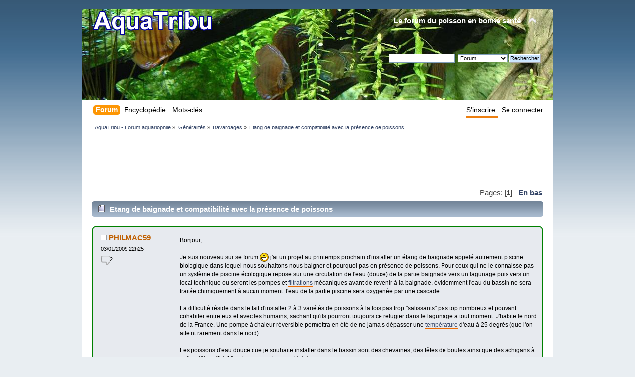

--- FILE ---
content_type: text/html; charset=UTF-8
request_url: http://www.aquatribu.com/bavardages/etang-de-baignade-et-compatibilite-avec-la-presence-de-poissons/
body_size: 7656
content:
<!DOCTYPE html>
<html lang="fr" dir="ltr"><head>
  <meta http-equiv="Content-Type" content="text/html; charset=UTF-8" />
  <meta name="description" content="Page 1/1. Bonjour,   Je suis nouveau sur se forum  j'ai un projet au printemps prochain d'installer un étang de baignade appelé autrement piscine biologique" />
  <meta name="keywords" content="Etang, de, baignade, et, compatibilit, avec, la, pr, sence, de, poissons, Etang de baignade et compatibilité avec la présence de poissons, poisson, aquarium, aquariophilie, aquariologie, eau, filtre, traitement, medecine, médicament, animal, animaux" />
  <meta name="robots" content="index, follow" />
  <link rel="dns-prefetch" href="http://f.static.aquario.fr" />
  <link rel="dns-prefetch" href="http://w.static.aquario.fr" />
	<link rel="stylesheet" type="text/css" href="http://www.aquatribu.com/Themes/default/css/index.css" />
	<link rel="stylesheet" type="text/css" href="http://www.aquatribu.com/Themes/default/css/webkit.css" />
  <link rel="stylesheet" type="text/css" href="http://www.aquatribu.com/Themes/default/css/custom.css" />
  <link rel="author" href="https://plus.google.com/110007894169968231483" />
  <link rel="author" href="https://www.facebook.com/aquatribu" />
  <link rel="author" href="https://twitter.com/aquatribu" />
	<link rel="home" href="http://www.aquatribu.com" />
  <link rel="canonical" href="http://www.aquatribu.com/bavardages/etang-de-baignade-et-compatibilite-avec-la-presence-de-poissons/" />
  <link rel="search" href="http://www.aquatribu.com/?action=search" />
  <link rel="search" type="application/opensearchdescription+xml" href="http://www.aquatribu.com/opensearch.xml" title="AquaTribu"/>
  <link rel="alternate" type="application/rss+xml" title="AquaTribu - Forum aquariophile - Flux RSS" href="http://www.aquatribu.com/.xml/?type=rss" />
  <link rel="index" href="http://www.aquatribu.com/bavardages/" />
  <style type="text/css">#footer_section {
    margin-top: -1px;
}

#button_login,
#button_register {
  float:right;
}

#main_menu {
    font-size: 12pt;
}

#button_register a {
  border-bottom: 3px solid #ED7F10;
}

.postcount {
  background:url('http://www.aquatribu.com/Themes/default/images/bubble.png') no-repeat scroll 0 0 transparent;
height: 20px;
}

.pagelinks {
    font-size: 130%;
}

.windowbg, .windowbg2 {
    margin-bottom: 10px;
}

.poster {
    width: 13em;
}

.postarea, .moderatorbar {
    margin: 0 0 0 14em;
}

.inner {
    border-top: medium none;
    margin: 0;
    padding: 0;
    padding-right: 10px;
}

td.stats {
  width: 60px;
}

.modified {
    color: #CCCCCC;
}</style>
			<style type="text/css">
			span.topic_author {
				color: #ffffff;
				font-weight: bold;
				-webkit-border-radius: 3px;
				-moz-border-radius: 3px;
				border-radius: 3px;
				background: #008000;
				padding: 2px 3px;
				text-align: center;
			}
			</style>
  <title>Etang de baignade et compatibilité avec la présence de poissons</title>
  <script type="text/javascript" src="http://www.aquatribu.com/Themes/default/scripts/script.js"></script>
  <script type="text/javascript" src="http://www.aquatribu.com/Themes/default/scripts/theme.js"></script>
  <script type="text/javascript"><!-- // --><![CDATA[
    var smf_theme_url = "http://www.aquatribu.com/Themes/default";
    var smf_default_theme_url = "http://www.aquatribu.com/Themes/default";
    var smf_images_url = "http://www.aquatribu.com/Themes/default/images";
    var smf_scripturl = "http://www.aquatribu.com/";
    var smf_iso_case_folding = false;
    var smf_charset = "UTF-8";
    var ajax_notification_text = "Chargement...";
    var ajax_notification_cancel_text = "Annuler";
    // ]]></script>
<!-- Google tag (gtag.js) -->
<script async src='https://www.googletagmanager.com/gtag/js?id=G-TMDT2D6H1L'></script>
<script>
  window.dataLayer = window.dataLayer || [];
  function gtag(){dataLayer.push(arguments);}
  gtag('js', new Date());
  gtag('config', 'G-TMDT2D6H1L');
</script>

</head>
<body>
<div id="wrapper" style="width: 950px">
	<div id="header"><div class="frame">
		<div id="top_section">
			<h1 class="forumtitle">
				<a href="http://www.aquatribu.com/"><img src="http://www.aquatribu.com/AquaTribu.png" alt="AquaTribu - Forum aquariophile" width="254" height="65" /></a>
			</h1>
			<img id="upshrink" src="http://www.aquatribu.com/Themes/default/images/upshrink.png" alt="*" title="Cacher ou afficher l'entête." style="display: none;" />
			<div id="siteslogan" class="floatright">Le forum du poisson en bonne sant&eacute;</div>
		</div>
		<div id="upper_section" class="middletext">
			<div class="user">
			</div>
			<div class="news normaltext">
				<form id="search_form" action="http://www.aquatribu.com/?action=search2" method="post" accept-charset="UTF-8">
					<input type="text" name="search" value="" class="input_text" />&nbsp;
					
					<input type="hidden" name="brd[1]" value="1" />
					<select name="search_focus" id="search_focus">
						<option value="topic">Ce sujet</option>
						<option value="board">Cette section</option>
						<option value="all" selected="selected">Forum</option>
						<option value="google">Wiki</option>
					</select>
					<input type="submit" name="submit" value="Rechercher" class="button_submit" />
					<input type="hidden" name="advanced" value="0" />
					<input type="hidden" name="topic" value="8171" /></form>
			</div>
		</div>
		<br class="clear" />
		<script type="text/javascript"><!-- // --><![CDATA[
			var oMainHeaderToggle = new smc_Toggle({
				bToggleEnabled: true,
				bCurrentlyCollapsed: false,
				aSwappableContainers: [
					'upper_section'
				],
				aSwapImages: [
					{
						sId: 'upshrink',
						srcExpanded: smf_images_url + '/upshrink.png',
						altExpanded: 'Cacher ou afficher l\'entête.',
						srcCollapsed: smf_images_url + '/upshrink2.png',
						altCollapsed: 'Cacher ou afficher l\'entête.'
					}
				],
				oThemeOptions: {
					bUseThemeSettings: false,
					sOptionName: 'collapse_header',
					sSessionVar: 'c361e2a5a',
					sSessionId: '1b3046426834596a8fb4da72bc0726cd'
				},
				oCookieOptions: {
					bUseCookie: true,
					sCookieName: 'upshrink'
				}
			});
		// ]]></script>
		<br class="clear" />
	</div></div><nav>
		<div id="main_menu">
			<ul class="dropmenu" id="menu_nav">
				<li id="button_home">
					<a class="active firstlevel" href="http://www.aquatribu.com/">
						<span class="last firstlevel">Forum</span>
					</a>
				</li>
				<li id="button_wiki">
					<a class="firstlevel" href="http://www.aquatribu.com/?action=wiki">
						<span class="last firstlevel">Encyclopédie</span>
					</a>
				</li>
				<li id="button_tagged">
					<a class="firstlevel" href="http://www.aquatribu.com/tagged/">
						<span class="firstlevel">Mots-clés</span>
					</a>
				</li>
				<li id="button_login">
					<a class="firstlevel" href="http://www.aquatribu.com/login/">
						<span class="firstlevel">Se connecter</span>
					</a>
				</li>
				<li id="button_register">
					<a class="firstlevel" href="http://www.aquatribu.com/register/">
						<span class="firstlevel">S'inscrire</span>
					</a>
				</li>
			</ul>
		</div></nav>
		<article>
	<div id="content_section" itemscope itemtype="http://schema.org/WebPage">
		<div class="frame">
			<div id="main_content_section"><nav>
	<div class="navigate_section">
		<ul>
			<li  itemscope itemtype="http://data-vocabulary.org/Breadcrumb" >
				<a href="http://www.aquatribu.com/" itemprop="url"><span itemprop="title">AquaTribu - Forum aquariophile</span></a> &#187;
			</li>
			<li  itemscope itemtype="http://data-vocabulary.org/Breadcrumb" >
				<a href="http://www.aquatribu.com/#c4" itemprop="url"><span itemprop="title">Généralités</span></a> &#187;
			</li>
			<li  itemscope itemtype="http://data-vocabulary.org/Breadcrumb" >
				<a href="http://www.aquatribu.com/bavardages/" itemprop="url"><span itemprop="title">Bavardages</span></a> &#187;
			</li>
			<li  class="last">
				<a href="http://www.aquatribu.com/bavardages/etang-de-baignade-et-compatibilite-avec-la-presence-de-poissons/"><span >Etang de baignade et compatibilité avec la présence de poissons</span></a>
			</li>
		</ul>
	</div></nav><div id="publicite">
<script type="text/javascript"><!--
google_ad_client = "pub-9952755408635221";
/* aquatribu-aquawiki */
google_ad_slot = "9374769016";
google_ad_width = 728;
google_ad_height = 90;
//-->
</script>
<script type="text/javascript"
src="http://pagead2.googlesyndication.com/pagead/show_ads.js">
</script>
</div>
			<a id="top"></a>
			<a id="msg99307"></a>
			<nav><div class="pagesection">
			
				<div class="pagelinks floatright">Pages: [<strong>1</strong>]   &nbsp;&nbsp;<a href="#lastPost"><strong>En bas</strong></a></div>
			</div></nav>
			<div id="forumposts" itemscope itemtype="http://schema.org/BlogPosting">
			<header>
				<div class="cat_bar">
					<h3 class="catbg">
						<img src="http://www.aquatribu.com/Themes/default/images/topic/normal_post.gif" alt="" /><span itemprop="headline">Etang de baignade et compatibilité avec la présence de poissons
					</span></h3>
				</div><br /><meta itemprop="interactionCount" content="3683 UserPageVisits" /></header>
				<form action="http://www.aquatribu.com/bavardages/etang-de-baignade-et-compatibilite-avec-la-presence-de-poissons/?action=quickmod2" method="post" accept-charset="UTF-8" name="quickModForm" id="quickModForm" style="margin: 0;" onsubmit="return oQuickModify.bInEditMode ? oQuickModify.modifySave('1b3046426834596a8fb4da72bc0726cd', 'c361e2a5a') : false">
				<div class="windowbg mess_first">
					<span class="topslice"><span></span></span>
					<div class="post_wrapper"><time datetime="2009-01-03T22:25:35+01:00" ></time>
						<div class="poster" itemprop="contributor" itemscope itemtype="http://schema.org/Person">
							<h4 itemprop="name">
								<img src="http://www.aquatribu.com/Themes/default/images/useroff.gif" alt="Hors ligne" />
								PHILMAC59
							</h4>
							<ul class="reset smalltext" id="msg_99307_extra_info"><li><time datetime="2009-01-03T22:25:35+01:00" >03/01/2009 22h25</time></li>
								<li class="stars"></li>
					<li class="postcount">&nbsp;&nbsp;&nbsp;&nbsp;&nbsp;&nbsp;2<meta itemprop="interactionCount" content="2 UserComments" /></li>
							</ul>
						</div>
						<div class="postarea">
							<div class="flow_hidden">
								<div class="keyinfo" style="width:100%:float:none !important">									<div id="msg_99307_quick_mod"></div>
								</div>
							</div>
							<div class="post">
								<div class="inner" id="msg_99307">Bonjour, <br /><br />Je suis nouveau sur se forum <img src="http://f.static.aquario.fr/Smileys/classic/grin.gif" alt=";D" title="Grin" class="smiley" /> j'ai un projet au printemps prochain d'installer un étang de baignade appelé autrement piscine biologique dans lequel nous souhaitons nous baigner et pourquoi pas en présence de poissons. Pour ceux qui ne le connaisse pas un système de piscine écologique repose sur une circulation de l'eau (douce) de la partie baignade vers un lagunage puis vers un local technique ou seront les pompes et <a class="wikilink" rel="glossary" itemprop="keywords" href="http://wiki.aquatribu.com/Cat%C3%A9gorie%3Afiltration">filtrations</a> mécaniques avant de revenir à la baignade. évidemment l'eau du bassin ne sera traitée chimiquement à aucun moment. l'eau de la partie piscine sera oxygénée par une cascade. <br /><br />La difficulté réside dans le fait d'installer 2 à 3 variétés de poissons à la fois pas trop "salissants" pas top nombreux et pouvant cohabiter entre eux et avec les humains, sachant qu'ils pourront toujours ce réfugier dans le lagunage à tout moment. J'habite le nord de la France. Une pompe à chaleur réversible permettra en été de ne jamais dépasser une <a class="wikilink" rel="glossary" itemprop="keywords" href="http://wiki.aquatribu.com/thermom%C3%A8tre">température</a> d'eau à 25 degrés (que l'on atteint rarement dans le nord). <br /><br />Les poissons d'eau douce que je souhaite installer dans le bassin sont des chevaines, des têtes de boules ainsi que des achigans à petites têtes. (6 à 10 poissons maxi par variétés).<br /><br />Questions :<br /><br />Pouvez vous me confirmer si les variétés de poissons indiquées ci-dessus sont bien appropriées ?<br />Pouvez vous m'indiquer comment me procurer ou acheter ces variétés de poissons ?<br /><br />D'avance merci.<br /><br />Bien cordialement.</div>
							</div>
						</div>
						<div class="moderatorbar">
							<div class="smalltext modified" id="modified_99307">
								&#171; <em>Modifié: samedi 03 janvier 2009, 22 h 39 par PHILMAC59</em> &#187;
							</div>
							<div class="smalltext reportlinks">
							</div>
						</div>
					</div>
					<span class="botslice"><span></span></span>
				</div>
				<hr class="post_separator" />
				<a id="msg99314"></a>
				<div class="windowbg2">
					<span class="topslice"><span></span></span>
					<div class="post_wrapper"><time datetime="2009-01-04T10:23:50+01:00" ></time>
						<div class="poster" itemprop="contributor" itemscope itemtype="http://schema.org/Person">
							<h4 itemprop="name">
								<img src="http://www.aquatribu.com/Themes/default/images/useroff.gif" alt="Hors ligne" />
								Gerald
							</h4>
							<ul class="reset smalltext" id="msg_99314_extra_info"><li><time datetime="2009-01-04T10:23:50+01:00" >04/01/2009 10h23</time></li>
								<li class="stars"><img src="http://www.aquatribu.com/Themes/default/images/star.gif" alt="*" /><img src="http://www.aquatribu.com/Themes/default/images/star.gif" alt="*" /><img src="http://www.aquatribu.com/Themes/default/images/star.gif" alt="*" /><img src="http://www.aquatribu.com/Themes/default/images/star.gif" alt="*" /></li>
					<li class="postcount">&nbsp;&nbsp;&nbsp;&nbsp;&nbsp;&nbsp;515<meta itemprop="interactionCount" content="515 UserComments" /></li>
								<li class="gender"><img class="gender" src="http://www.aquatribu.com/Themes/default/images/Male.gif" alt="Homme" /></li>
							</ul>
						</div>
						<div class="postarea">
							<div class="flow_hidden">
								<div class="keyinfo" style="width:100%:float:none !important">									<div id="msg_99314_quick_mod"></div>
								</div>
							</div>
							<div class="post">
								<div class="inner" id="msg_99314">Bonjour, <br />Tout d&#039;abord bienvenue et joli projet en perspective, j&#039;avais réfléchi à la possibilité de mener à bien une idée relativement proche, mais il s&#039;est avéré que baignade et poissons ne faisaient pas bon ménage, de plus au niveau sécurité avec une petite fille en bas âge c&#039;est pas top. Je ne me souviens plus du pourquoi &amp; du comment, mais le hic venait entre autre de la <a class="wikilink" rel="glossary" itemprop="keywords" href="http://wiki.aquatribu.com/Cat%C3%A9gorie%3Afiltration">filtration</a> et des bactéries qui si trouvaient, j&#039;avais eu toutes les réponses à mes questions sur ce site spécialisé<br /><a href="http://www.passionbassin.com/" class="bbc_link" target="_blank">http://www.passionbassin.com/</a> <br /><br />En ce qui concerne les poissons que vous souhaitez introduire, je pense que vous pourrez vous en procurer en pisciculture, ou carrément dans un cours d&#039;eau, attention à l&#039;alimentation , l&#039;achigans me semble t-il se nourrit d&#039;insectes et de petits poissons.<br /><br />Bonne recherche et n&#039;hésitez pas à nous tenir au courant de l&#039;avancement des travaux, ainsi que des réponses obtenues qui nous seront également profitables.<br /></div>
							</div>
						</div>
						<div class="moderatorbar">
							<div class="smalltext modified" id="modified_99314">
							</div>
							<div class="smalltext reportlinks">
							</div>
						</div>
					</div>
					<span class="botslice"><span></span></span>
				</div>
				<hr class="post_separator" />
				<a id="msg99321"></a>
				<div class="windowbg">
					<span class="topslice"><span></span></span>
					<div class="post_wrapper"><time datetime="2009-01-04T11:43:08+01:00" ></time>
						<div class="poster" itemprop="contributor" itemscope itemtype="http://schema.org/Person">
							<h4 itemprop="name">
								<img src="http://www.aquatribu.com/Themes/default/images/useroff.gif" alt="Hors ligne" />
								lodo
							</h4>
							<ul class="reset smalltext" id="msg_99321_extra_info"><li><time datetime="2009-01-04T11:43:08+01:00" >04/01/2009 11h43</time></li>
								<li class="membergroup" itemprop="affiliation">Modérateur</li>
								<li class="stars"><img src="http://www.aquatribu.com/Themes/default/images/starmod.png" alt="*" /><img src="http://www.aquatribu.com/Themes/default/images/starmod.png" alt="*" /><img src="http://www.aquatribu.com/Themes/default/images/starmod.png" alt="*" /><img src="http://www.aquatribu.com/Themes/default/images/starmod.png" alt="*" /></li>
					<li class="postcount">&nbsp;&nbsp;&nbsp;&nbsp;&nbsp;&nbsp;2 521<meta itemprop="interactionCount" content="2521 UserComments" /></li>
							</ul>
						</div>
						<div class="postarea">
							<div class="flow_hidden">
								<div class="keyinfo" style="width:100%:float:none !important">									<div id="msg_99321_quick_mod"></div>
								</div>
							</div>
							<div class="post">
								<div class="inner" id="msg_99321">J'ai vu,il -y a qqs temps, un reportage à ce sujet, il s'agissait d'un étang en plusieurs partie, dont une composée de <a class="wikilink" rel="glossary" itemprop="keywords" href="http://wiki.aquatribu.com/Cat%C3%A9gorie%3Aplantes">plantes</a> hautes'je ne sais plus lesquelles)qui servaient de <a class="wikilink" rel="glossary" itemprop="keywords" href="http://wiki.aquatribu.com/Cat%C3%A9gorie%3Afiltration">filtration</a>, la chose était fonctionnelle, avec plusieurs bassins qui communiquaient,mais de mémoisre, les gens ne se baignaient pas dans tous ...</div>
							</div>
						</div>
						<div class="moderatorbar">
							<div class="smalltext modified" id="modified_99321">
							</div>
							<div class="smalltext reportlinks">
							</div>
						</div>
					</div>
					<span class="botslice"><span></span></span>
				</div>
				<hr class="post_separator" />
				<a id="msg99366"></a>
				<div class="windowbg2 mess_first">
					<span class="topslice"><span></span></span>
					<div class="post_wrapper"><time datetime="2009-01-05T20:07:33+01:00" ></time>
						<div class="poster" itemprop="contributor" itemscope itemtype="http://schema.org/Person">
							<h4 itemprop="name">
								<img src="http://www.aquatribu.com/Themes/default/images/useroff.gif" alt="Hors ligne" />
								PHILMAC59
							</h4>
							<ul class="reset smalltext" id="msg_99366_extra_info"><li><time datetime="2009-01-05T20:07:33+01:00" >05/01/2009 20h07</time></li>
								<li class="stars"></li>
					<li class="postcount">&nbsp;&nbsp;&nbsp;&nbsp;&nbsp;&nbsp;2<meta itemprop="interactionCount" content="2 UserComments" /></li>
							</ul>
						</div>
						<div class="postarea">
							<div class="flow_hidden">
								<div class="keyinfo" style="width:100%:float:none !important">									<div id="msg_99366_quick_mod"></div>
								</div>
							</div>
							<div class="post">
								<div class="inner" id="msg_99366">Bonjour, <br /><br />merci pour vos réponses concernant les poissons et comment se les procurer.<br /><br />Pour vous faire une idée de ce que l&#039;on peut réaliser, je vous recommande le site :<br /><br /><a href="http://www.bioteich.fr" class="bbc_link" target="_blank">www.bioteich.fr</a><br /><br />L&#039;inconvénient de Biotech est de faire un calcul 50 % de zone de baignade = 50 % de surface de lagunage. Alors que 15% de surface de lagunage suffit en réalité pour avoir un système écologique stable. L&#039;avantage pour BIotech et surtout la marge qu&#039;ils se font en réalisant de tels bassin ... <br /><br />Bien cordialement et bonne année.</div>
							</div>
						</div>
						<div class="moderatorbar">
							<div class="smalltext modified" id="modified_99366">
							</div>
							<div class="smalltext reportlinks">
							</div>
						</div>
					</div>
					<span class="botslice"><span></span></span>
				</div>
				<hr class="post_separator" />
				</form>
			</div>
			<a id="lastPost"></a>
			<nav><div class="pagesection">
				
				<div class="pagelinks floatright">Pages: [<strong>1</strong>]   &nbsp;&nbsp;<a href="#top"><strong>En haut</strong></a></div>
				<div class="nextlinks_bottom"></div>
			</div></nav>
			<div id="moderationbuttons"></div>
		<br /><div class="cat_bar">
			<h3 class="catbg">
				Mots-cl&eacute;s
			</h3>
		</div>
		<div class="windowbg2">
			<span class="topslice"><span></span></span>
			<div class="content">
				<div id="keywords_popular" style="text-align: left;">
					<a itemprop="keywords" href="http://www.aquatribu.com/tag/etang" style="font-size: 156%;" class="keyword googletag" rel="tag" title="etang">etang</a>
					<a itemprop="keywords" href="http://www.aquatribu.com/tag/bassin" style="font-size: 200%;" class="keyword googletag" rel="tag" title="bassin">bassin</a>
					<a itemprop="keywords" href="http://www.aquatribu.com/tag/poisson" style="font-size: 145%;" class="keyword googletag" rel="tag" title="poisson">poisson</a>
					<a itemprop="keywords" href="http://www.aquatribu.com/tag/poissons" style="font-size: 100%;" class="keyword googletag" rel="tag" title="poissons">poissons</a>
				</div>
			</div>
			<span class="botslice"><span></span></span>
		</div>
		<br class="clear" />
			<div class="cat_bar">
				<h3 class="catbg">Sujets connexes</h3>
			</div>
			<div class="tborder topic_table" id="messageindex">
				<table class="table_grid">
						<tr>
							<td class="icon1 windowbg">
								<img src="http://www.aquatribu.com/Themes/default/images/topic/normal_post.gif" alt="" />
							</td>
							<td class="subject windowbg2">
								<div >
									<span id="msg_49701"><a rel="bookmark" href="http://www.aquatribu.com/eau-douce/taches-blanches-sur-mes-poissons-de-rivierev-et-etang/">Taches blanches sur mes poissons de rivièrev et étang</a></span>				<p><small>Général : Poissons d'eau douce</small></p>
								</div>
							</td>
							<td class="stats windowbg">
								4
							</td>
							<td class="lastpost windowbg2"><time datetime="2005-11-26T13:50:59+01:00" >samedi 26 novembre 2005, 13 h 50</time>
							</td>
						</tr>
						<tr>
							<td class="icon1 windowbg">
								<img src="http://www.aquatribu.com/Themes/default/images/topic/normal_post.gif" alt="" />
							</td>
							<td class="subject windowbg2">
								<div >
									<span id="msg_62163"><a rel="bookmark" href="http://www.aquatribu.com/aquario/poissons-rouges-en-etang-l'hiver/">Poissons rouges en étang l'hiver</a></span>				<p><small>Discussions sur l'aquariophilie</small></p>
								</div>
							</td>
							<td class="stats windowbg">
								13
							</td>
							<td class="lastpost windowbg2"><time datetime="2007-01-18T17:54:13+01:00" >jeudi 18 janvier 2007, 17 h 54</time>
							</td>
						</tr>
						<tr>
							<td class="icon1 windowbg">
								<img src="http://www.aquatribu.com/Themes/default/images/topic/normal_post.gif" alt="" />
							</td>
							<td class="subject windowbg2">
								<div >
									<span id="msg_83781"><a rel="bookmark" href="http://www.aquatribu.com/bavardages/compatibilite-entre-poissons/">Compatibilité entre poissons</a></span>				<p><small>Bavardages</small></p>
								</div>
							</td>
							<td class="stats windowbg">
								23
							</td>
							<td class="lastpost windowbg2"><time datetime="2008-04-21T10:24:22+02:00" >lundi 21 avril 2008, 10 h 24</time>
							</td>
						</tr>
						<tr>
							<td class="icon1 windowbg">
								<img src="http://www.aquatribu.com/Themes/default/images/topic/normal_post.gif" alt="" />
							</td>
							<td class="subject windowbg2">
								<div >
									<span id="msg_140951"><a rel="bookmark" href="http://www.aquatribu.com/aquario/compatibilite-poissons-rouges/">Compatibilité poissons rouges</a></span>				<p><small>Discussions sur l'aquariophilie</small></p>
								</div>
							</td>
							<td class="stats windowbg">
								3
							</td>
							<td class="lastpost windowbg2"><time datetime="2012-10-25T19:01:43+02:00" >jeudi 25 octobre 2012, 19 h 01</time>
							</td>
						</tr>
						<tr>
							<td class="icon1 windowbg">
								<img src="http://www.aquatribu.com/Themes/default/images/topic/normal_post.gif" alt="" />
							</td>
							<td class="subject windowbg2">
								<div >
									<span id="msg_142113"><a rel="bookmark" href="http://www.aquatribu.com/aquario/compatibilite-poissons-tropicaux/">Compatibilité poissons tropicaux</a></span>				<p><small>Discussions sur l'aquariophilie</small></p>
								</div>
							</td>
							<td class="stats windowbg">
								2
							</td>
							<td class="lastpost windowbg2"><time datetime="2013-03-13T22:35:41+01:00" >mercredi 13 mars 2013, 22 h 35</time>
							</td>
						</tr>
				</table>
			</div><br />
	<div class="navigate_section">
		<ul>
			<li >
				<a href="http://www.aquatribu.com/"><span >AquaTribu - Forum aquariophile</span></a> &#187;
			</li>
			<li >
				<a href="http://www.aquatribu.com/#c4"><span >Généralités</span></a> &#187;
			</li>
			<li >
				<a href="http://www.aquatribu.com/bavardages/"><span >Bavardages</span></a> &#187;
			</li>
			<li  class="last">
				<a href="http://www.aquatribu.com/bavardages/etang-de-baignade-et-compatibilite-avec-la-presence-de-poissons/"><span >Etang de baignade et compatibilité avec la présence de poissons</span></a>
			</li>
		</ul>
	</div>
			<form action="http://www.aquatribu.com/spellcheck/" method="post" accept-charset="UTF-8" name="spell_form" id="spell_form" target="spellWindow"><input type="hidden" name="spellstring" value="" /></form>
				<script type="text/javascript" src="http://www.aquatribu.com/Themes/default/scripts/spellcheck.js"></script>
				<script type="text/javascript" src="http://www.aquatribu.com/Themes/default/scripts/topic.js"></script>
				<script type="text/javascript"><!-- // --><![CDATA[
					if ('XMLHttpRequest' in window)
					{
						var oQuickModify = new QuickModify({
							sScriptUrl: smf_scripturl,
							bShowModify: true,
							iTopicId: 8171,
							sTemplateBodyEdit: '\n\t\t\t\t\t\t\t\t<div id="quick_edit_body_container" style="width: 90%">\n\t\t\t\t\t\t\t\t\t<div id="error_box" style="padding: 4px;" class="error"><' + '/div>\n\t\t\t\t\t\t\t\t\t<textarea class="editor" name="message" rows="12" style="width: 100%; margin-bottom: 10px;" tabindex="1">%body%<' + '/textarea><br />\n\t\t\t\t\t\t\t\t\t<input type="hidden" name="c361e2a5a" value="1b3046426834596a8fb4da72bc0726cd" />\n\t\t\t\t\t\t\t\t\t<input type="hidden" name="topic" value="8171" />\n\t\t\t\t\t\t\t\t\t<input type="hidden" name="msg" value="%msg_id%" />\n\t\t\t\t\t\t\t\t\t<div class="righttext">\n\t\t\t\t\t\t\t\t\t\t<input type="submit" name="post" value="Sauvegarder" tabindex="2" onclick="return oQuickModify.modifySave(\'1b3046426834596a8fb4da72bc0726cd\', \'c361e2a5a\');" accesskey="s" class="button_submit" />&nbsp;&nbsp;<input type="button" value="Vérification orthographique" tabindex="3" onclick="spellCheck(\'quickModForm\', \'message\');" class="button_submit" />&nbsp;&nbsp;<input type="submit" name="cancel" value="Annuler" tabindex="4" onclick="return oQuickModify.modifyCancel();" class="button_submit" />\n\t\t\t\t\t\t\t\t\t<' + '/div>\n\t\t\t\t\t\t\t\t<' + '/div>',
							sTemplateSubjectEdit: '<input type="text" style="width: 90%;" name="subject" value="%subject%" size="80" maxlength="80" tabindex="5" class="input_text" />',
							sTemplateBodyNormal: '%body%',
							sTemplateSubjectNormal: '<a hr'+'ef="http://www.aquatribu.com/'+'?topic=8171.msg%msg_id%#msg%msg_id%" rel="nofollow">%subject%<' + '/a>',
							sTemplateTopSubject: 'Sujet: %subject% &nbsp;(Lu 3683 fois)',
							sErrorBorderStyle: '1px solid red'
						});

						aJumpTo[aJumpTo.length] = new JumpTo({
							sContainerId: "display_jump_to",
							sJumpToTemplate: "<label class=\"smalltext\" for=\"%select_id%\">Aller à:<" + "/label> %dropdown_list%",
							iCurBoardId: 1,
							iCurBoardChildLevel: 0,
							sCurBoardName: "Bavardages",
							sBoardChildLevelIndicator: "==",
							sBoardPrefix: "=> ",
							sCatSeparator: "-----------------------------",
							sCatPrefix: "",
							sGoButtonLabel: " Allons-y&nbsp;! "
						});

						aIconLists[aIconLists.length] = new IconList({
							sBackReference: "aIconLists[" + aIconLists.length + "]",
							sIconIdPrefix: "msg_icon_",
							sScriptUrl: smf_scripturl,
							bShowModify: true,
							iBoardId: 1,
							iTopicId: 8171,
							sSessionId: "1b3046426834596a8fb4da72bc0726cd",
							sSessionVar: "c361e2a5a",
							sLabelIconList: "Icône du message",
							sBoxBackground: "transparent",
							sBoxBackgroundHover: "#ffffff",
							iBoxBorderWidthHover: 1,
							sBoxBorderColorHover: "#adadad" ,
							sContainerBackground: "#ffffff",
							sContainerBorder: "1px solid #adadad",
							sItemBorder: "1px solid #ffffff",
							sItemBorderHover: "1px dotted gray",
							sItemBackground: "transparent",
							sItemBackgroundHover: "#e0e0f0"
						});
					}
				// ]]></script>
			</div><!-- end content_section -->
		</div></div><!-- end frame -->
		</article>
		<footer>
	<div id="footer_section"><div class="frame">
		<section>
			<ul class="reset">
				<li><a id="button_facebook" href="https://www.facebook.com/aquatribu" class="new_win">&nbsp;</a></li>
				<li><a id="button_twitter" href="https://twitter.com/aquatribu" class="new_win">&nbsp;</a></li>
                                <li><a id="button_gplus" href="https://plus.google.com/110007894169968231483?prsrc=3&amp;rel=publisher" class="new_win">&nbsp;</a></li>
			</ul>
		</section>
	</div><!-- end content_section -->
</div><!-- end content_section -->
</footer></div><!-- end wrapper --><div><a href="http://www.aquatribu.com/intermission.php"><!-- members --></a></div>
</body></html>

--- FILE ---
content_type: text/html; charset=utf-8
request_url: https://www.google.com/recaptcha/api2/aframe
body_size: 266
content:
<!DOCTYPE HTML><html><head><meta http-equiv="content-type" content="text/html; charset=UTF-8"></head><body><script nonce="8vpuJqvt7UEZ9v2nnd2iMQ">/** Anti-fraud and anti-abuse applications only. See google.com/recaptcha */ try{var clients={'sodar':'https://pagead2.googlesyndication.com/pagead/sodar?'};window.addEventListener("message",function(a){try{if(a.source===window.parent){var b=JSON.parse(a.data);var c=clients[b['id']];if(c){var d=document.createElement('img');d.src=c+b['params']+'&rc='+(localStorage.getItem("rc::a")?sessionStorage.getItem("rc::b"):"");window.document.body.appendChild(d);sessionStorage.setItem("rc::e",parseInt(sessionStorage.getItem("rc::e")||0)+1);localStorage.setItem("rc::h",'1769474700979');}}}catch(b){}});window.parent.postMessage("_grecaptcha_ready", "*");}catch(b){}</script></body></html>